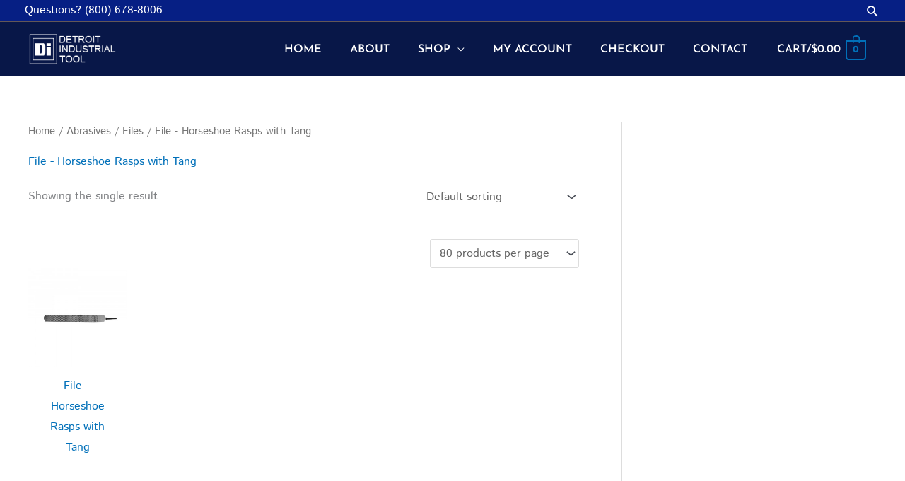

--- FILE ---
content_type: text/css
request_url: https://ditool.com/wp-content/uploads/elementor/css/post-75.css?ver=1768926481
body_size: 4688
content:
.elementor-widget-section .premium-global-badge-{{ID}} .premium-badge-text{color:var( --e-global-color-secondary );}.elementor-widget-section:not(.premium-gbadge-custom) .premium-global-badge-{{ID}} .premium-badge-container, .elementor-widget-section.premium-gbadge-custom .premium-global-badge-{{ID}} .premium-badge-container{background-color:var( --e-global-color-primary );}.elementor-widget-section .premium-global-badge-{{ID}} .premium-badge-icon{color:var( --e-global-color-secondary );fill:var( --e-global-color-secondary );}.elementor-widget-section.premium-cursor-ftext .premium-global-cursor-{{ID}} .premium-cursor-follow-text{font-family:var( --e-global-typography-primary-font-family ), Sans-serif;font-weight:var( --e-global-typography-primary-font-weight );}.elementor-widget-section .premium-global-cursor-{{ID}}{color:var( --e-global-color-primary );fill:var( --e-global-color-primary );}.elementor-75 .elementor-element.elementor-element-32c2e410:not(.elementor-motion-effects-element-type-background), .elementor-75 .elementor-element.elementor-element-32c2e410 > .elementor-motion-effects-container > .elementor-motion-effects-layer{background-color:#081748;}.elementor-75 .elementor-element.elementor-element-32c2e410 > .elementor-container{min-height:180px;}.elementor-75 .elementor-element.elementor-element-32c2e410{transition:background 0.3s, border 0.3s, border-radius 0.3s, box-shadow 0.3s;}.elementor-75 .elementor-element.elementor-element-32c2e410 > .elementor-background-overlay{transition:background 0.3s, border-radius 0.3s, opacity 0.3s;}.elementor-widget-column.premium-cursor-ftext .premium-global-cursor-{{ID}} .premium-cursor-follow-text{font-family:var( --e-global-typography-primary-font-family ), Sans-serif;font-weight:var( --e-global-typography-primary-font-weight );}.elementor-widget-column .premium-global-cursor-{{ID}}{color:var( --e-global-color-primary );fill:var( --e-global-color-primary );}.elementor-widget-column .premium-global-badge-{{ID}} .premium-badge-text{color:var( --e-global-color-secondary );}.elementor-widget-column:not(.premium-gbadge-custom) .premium-global-badge-{{ID}} .premium-badge-container, .elementor-widget-column.premium-gbadge-custom .premium-global-badge-{{ID}} .premium-badge-container{background-color:var( --e-global-color-primary );}.elementor-widget-column .premium-global-badge-{{ID}} .premium-badge-icon{color:var( --e-global-color-secondary );fill:var( --e-global-color-secondary );}.elementor-widget-image.premium-cursor-ftext .premium-global-cursor-{{ID}} .premium-cursor-follow-text{font-family:var( --e-global-typography-primary-font-family ), Sans-serif;font-weight:var( --e-global-typography-primary-font-weight );}.elementor-widget-image .premium-global-cursor-{{ID}}{color:var( --e-global-color-primary );fill:var( --e-global-color-primary );}.elementor-widget-image .premium-global-badge-{{ID}} .premium-badge-text{color:var( --e-global-color-secondary );}.elementor-widget-image:not(.premium-gbadge-custom) .premium-global-badge-{{ID}} .premium-badge-container, .elementor-widget-image.premium-gbadge-custom .premium-global-badge-{{ID}} .premium-badge-container{background-color:var( --e-global-color-primary );}.elementor-widget-image .premium-global-badge-{{ID}} .premium-badge-icon{color:var( --e-global-color-secondary );fill:var( --e-global-color-secondary );}.elementor-widget-image .widget-image-caption{color:var( --e-global-color-text );font-family:var( --e-global-typography-text-font-family ), Sans-serif;font-weight:var( --e-global-typography-text-font-weight );}.elementor-bc-flex-widget .elementor-75 .elementor-element.elementor-element-eb4eae5.elementor-column .elementor-widget-wrap{align-items:center;}.elementor-75 .elementor-element.elementor-element-eb4eae5.elementor-column.elementor-element[data-element_type="column"] > .elementor-widget-wrap.elementor-element-populated{align-content:center;align-items:center;}.elementor-75 .elementor-element.elementor-element-eb4eae5 > .elementor-widget-wrap > .elementor-widget:not(.elementor-widget__width-auto):not(.elementor-widget__width-initial):not(:last-child):not(.elementor-absolute){margin-block-end:-1px;}.elementor-widget-heading.premium-cursor-ftext .premium-global-cursor-{{ID}} .premium-cursor-follow-text{font-family:var( --e-global-typography-primary-font-family ), Sans-serif;font-weight:var( --e-global-typography-primary-font-weight );}.elementor-widget-heading .premium-global-cursor-{{ID}}{color:var( --e-global-color-primary );fill:var( --e-global-color-primary );}.elementor-widget-heading .premium-global-badge-{{ID}} .premium-badge-text{color:var( --e-global-color-secondary );}.elementor-widget-heading:not(.premium-gbadge-custom) .premium-global-badge-{{ID}} .premium-badge-container, .elementor-widget-heading.premium-gbadge-custom .premium-global-badge-{{ID}} .premium-badge-container{background-color:var( --e-global-color-primary );}.elementor-widget-heading .premium-global-badge-{{ID}} .premium-badge-icon{color:var( --e-global-color-secondary );fill:var( --e-global-color-secondary );}.elementor-widget-heading .elementor-heading-title{font-family:var( --e-global-typography-primary-font-family ), Sans-serif;font-weight:var( --e-global-typography-primary-font-weight );color:var( --e-global-color-primary );}.elementor-75 .elementor-element.elementor-element-ff8ecea .elementor-heading-title{font-size:3.1em;font-weight:800;text-transform:uppercase;color:#ffffff;}.elementor-widget-divider{--divider-color:var( --e-global-color-secondary );}.elementor-widget-divider.premium-cursor-ftext .premium-global-cursor-{{ID}} .premium-cursor-follow-text{font-family:var( --e-global-typography-primary-font-family ), Sans-serif;font-weight:var( --e-global-typography-primary-font-weight );}.elementor-widget-divider .premium-global-cursor-{{ID}}{color:var( --e-global-color-primary );fill:var( --e-global-color-primary );}.elementor-widget-divider .premium-global-badge-{{ID}} .premium-badge-text{color:var( --e-global-color-secondary );}.elementor-widget-divider:not(.premium-gbadge-custom) .premium-global-badge-{{ID}} .premium-badge-container, .elementor-widget-divider.premium-gbadge-custom .premium-global-badge-{{ID}} .premium-badge-container{background-color:var( --e-global-color-primary );}.elementor-widget-divider .premium-global-badge-{{ID}} .premium-badge-icon{color:var( --e-global-color-secondary );fill:var( --e-global-color-secondary );}.elementor-widget-divider .elementor-divider__text{color:var( --e-global-color-secondary );font-family:var( --e-global-typography-secondary-font-family ), Sans-serif;font-weight:var( --e-global-typography-secondary-font-weight );}.elementor-widget-divider.elementor-view-stacked .elementor-icon{background-color:var( --e-global-color-secondary );}.elementor-widget-divider.elementor-view-framed .elementor-icon, .elementor-widget-divider.elementor-view-default .elementor-icon{color:var( --e-global-color-secondary );border-color:var( --e-global-color-secondary );}.elementor-widget-divider.elementor-view-framed .elementor-icon, .elementor-widget-divider.elementor-view-default .elementor-icon svg{fill:var( --e-global-color-secondary );}.elementor-75 .elementor-element.elementor-element-0d92109{--divider-border-style:solid;--divider-color:#ffffff;--divider-border-width:1px;}.elementor-75 .elementor-element.elementor-element-0d92109 .elementor-divider-separator{width:1000px;}.elementor-75 .elementor-element.elementor-element-0d92109 .elementor-divider{padding-block-start:1px;padding-block-end:1px;}.elementor-widget-text-editor.premium-cursor-ftext .premium-global-cursor-{{ID}} .premium-cursor-follow-text{font-family:var( --e-global-typography-primary-font-family ), Sans-serif;font-weight:var( --e-global-typography-primary-font-weight );}.elementor-widget-text-editor .premium-global-cursor-{{ID}}{color:var( --e-global-color-primary );fill:var( --e-global-color-primary );}.elementor-widget-text-editor .premium-global-badge-{{ID}} .premium-badge-text{color:var( --e-global-color-secondary );}.elementor-widget-text-editor:not(.premium-gbadge-custom) .premium-global-badge-{{ID}} .premium-badge-container, .elementor-widget-text-editor.premium-gbadge-custom .premium-global-badge-{{ID}} .premium-badge-container{background-color:var( --e-global-color-primary );}.elementor-widget-text-editor .premium-global-badge-{{ID}} .premium-badge-icon{color:var( --e-global-color-secondary );fill:var( --e-global-color-secondary );}.elementor-widget-text-editor{font-family:var( --e-global-typography-text-font-family ), Sans-serif;font-weight:var( --e-global-typography-text-font-weight );color:var( --e-global-color-text );}.elementor-widget-text-editor.elementor-drop-cap-view-stacked .elementor-drop-cap{background-color:var( --e-global-color-primary );}.elementor-widget-text-editor.elementor-drop-cap-view-framed .elementor-drop-cap, .elementor-widget-text-editor.elementor-drop-cap-view-default .elementor-drop-cap{color:var( --e-global-color-primary );border-color:var( --e-global-color-primary );}.elementor-75 .elementor-element.elementor-element-9db3a85 > .elementor-widget-container{margin:0px 0px 0px 0px;}.elementor-75 .elementor-element.elementor-element-9db3a85{column-gap:0px;font-size:1.1em;font-weight:400;color:#ffffff;}.elementor-widget-premium-addon-button.premium-cursor-ftext .premium-global-cursor-{{ID}} .premium-cursor-follow-text{font-family:var( --e-global-typography-primary-font-family ), Sans-serif;font-weight:var( --e-global-typography-primary-font-weight );}.elementor-widget-premium-addon-button .premium-global-cursor-{{ID}}{color:var( --e-global-color-primary );fill:var( --e-global-color-primary );}.elementor-widget-premium-addon-button .premium-global-badge-{{ID}} .premium-badge-text{color:var( --e-global-color-secondary );}.elementor-widget-premium-addon-button:not(.premium-gbadge-custom) .premium-global-badge-{{ID}} .premium-badge-container, .elementor-widget-premium-addon-button.premium-gbadge-custom .premium-global-badge-{{ID}} .premium-badge-container{background-color:var( --e-global-color-primary );}.elementor-widget-premium-addon-button .premium-global-badge-{{ID}} .premium-badge-icon{color:var( --e-global-color-secondary );fill:var( --e-global-color-secondary );}.elementor-widget-premium-addon-button .premium-button{font-family:var( --e-global-typography-primary-font-family ), Sans-serif;font-weight:var( --e-global-typography-primary-font-weight );}.elementor-widget-premium-addon-button .premium-button .premium-button-text-icon-wrapper span{color:var( --e-global-color-secondary );}.elementor-widget-premium-addon-button .premium-button-text-icon-wrapper i{color:var( --e-global-color-secondary );}.elementor-widget-premium-addon-button .premium-drawable-icon *, .elementor-widget-premium-addon-button .premium-button-text-icon-wrapper svg:not([class*="premium-"]){fill:var( --e-global-color-secondary );}.elementor-widget-premium-addon-button .premium-drawable-icon *{stroke:var( --e-global-color-accent );}.elementor-widget-premium-addon-button svg:not(.premium-lottie-animation):not(.premium-lottie-animation svg){stroke:var( --e-global-color-accent );}.elementor-widget-premium-addon-button .premium-button, .elementor-widget-premium-addon-button .premium-button.premium-button-style2-shutinhor:before , .elementor-widget-premium-addon-button .premium-button.premium-button-style2-shutinver:before , .elementor-widget-premium-addon-button .premium-button-style5-radialin:before , .elementor-widget-premium-addon-button .premium-button-style5-rectin:before{background-color:var( --e-global-color-primary );}.elementor-widget-premium-addon-button .premium-button:hover .premium-button-text-icon-wrapper span, .elementor-widget-premium-addon-button .premium-button-line6::after{color:var( --e-global-color-primary );}.elementor-widget-premium-addon-button .premium-button:hover .premium-button-text-icon-wrapper i{color:var( --e-global-color-primary );}.elementor-widget-premium-addon-button .premium-button:hover .premium-drawable-icon *, .elementor-widget-premium-addon-button .premium-button:hover svg:not([class*="premium-"]){fill:var( --e-global-color-primary );}.elementor-widget-premium-addon-button .premium-btn-svg{stroke:var( --e-global-color-secondary );}.elementor-widget-premium-addon-button .premium-button-line2::before, .elementor-widget-premium-addon-button .premium-button-line4::before, .elementor-widget-premium-addon-button .premium-button-line5::before, .elementor-widget-premium-addon-button .premium-button-line5::after, .elementor-widget-premium-addon-button .premium-button-line6::before, .elementor-widget-premium-addon-button .premium-button-line7::before{background-color:var( --e-global-color-secondary );}.elementor-widget-premium-addon-button .premium-button:hover .premium-drawable-icon *{stroke:var( --e-global-color-accent );}.elementor-widget-premium-addon-button .premium-button:hover svg:not(.premium-lottie-animation):not(.premium-lottie-animation svg){stroke:var( --e-global-color-accent );}.elementor-widget-premium-addon-button .premium-button-style4-icon-wrapper{color:var( --e-global-color-primary );}.elementor-widget-premium-addon-button .premium-button-style4-icon-wrapper svg{fill:var( --e-global-color-primary );}.elementor-widget-premium-addon-button .premium-button-none:hover, .elementor-widget-premium-addon-button .premium-button-style8:hover, .elementor-widget-premium-addon-button .premium-button-style1:before, .elementor-widget-premium-addon-button .premium-button-style2-shutouthor:before, .elementor-widget-premium-addon-button .premium-button-style2-shutoutver:before, .elementor-widget-premium-addon-button .premium-button-style2-shutinhor, .elementor-widget-premium-addon-button .premium-button-style2-shutinver, .elementor-widget-premium-addon-button .premium-button-style2-dshutinhor:before, .elementor-widget-premium-addon-button .premium-button-style2-dshutinver:before, .elementor-widget-premium-addon-button .premium-button-style2-scshutouthor:before, .elementor-widget-premium-addon-button .premium-button-style2-scshutoutver:before, .elementor-widget-premium-addon-button .premium-button-style3-after:hover, .elementor-widget-premium-addon-button .premium-button-style3-before:hover, .elementor-widget-premium-addon-button .premium-button-style4-icon-wrapper, .elementor-widget-premium-addon-button .premium-button-style5-radialin, .elementor-widget-premium-addon-button .premium-button-style5-radialout:before, .elementor-widget-premium-addon-button .premium-button-style5-rectin, .elementor-widget-premium-addon-button .premium-button-style5-rectout:before, .elementor-widget-premium-addon-button .premium-button-style6-bg, .elementor-widget-premium-addon-button .premium-button-style6:before{background-color:var( --e-global-color-text );}.elementor-widget-premium-addon-button .premium-button-style7 .premium-button-text-icon-wrapper:before{background-color:var( --e-global-color-secondary );}.elementor-widget-premium-addon-button .premium-button-style7 .premium-button-text-icon-wrapper:after{background-color:var( --e-global-color-text );}.elementor-75 .elementor-element.elementor-element-fb04f4d .premium-button-text-icon-wrapper{flex-direction:row;gap:5px;}.elementor-75 .elementor-element.elementor-element-fb04f4d .premium-button-text-icon-wrapper i{font-size:13px;color:#081748;}.elementor-75 .elementor-element.elementor-element-fb04f4d .premium-button-text-icon-wrapper svg{width:13px !important;height:13px !important;}.elementor-75 .elementor-element.elementor-element-fb04f4d{text-align:left;}.elementor-75 .elementor-element.elementor-element-fb04f4d .premium-button{font-weight:800;}.elementor-75 .elementor-element.elementor-element-fb04f4d .premium-button .premium-button-text-icon-wrapper span{color:#081748;}.elementor-75 .elementor-element.elementor-element-fb04f4d .premium-drawable-icon *, .elementor-75 .elementor-element.elementor-element-fb04f4d .premium-button-text-icon-wrapper svg:not([class*="premium-"]){fill:#081748;}.elementor-75 .elementor-element.elementor-element-fb04f4d .premium-button, .elementor-75 .elementor-element.elementor-element-fb04f4d .premium-button.premium-button-style2-shutinhor:before , .elementor-75 .elementor-element.elementor-element-fb04f4d .premium-button.premium-button-style2-shutinver:before , .elementor-75 .elementor-element.elementor-element-fb04f4d .premium-button-style5-radialin:before , .elementor-75 .elementor-element.elementor-element-fb04f4d .premium-button-style5-rectin:before{background-color:#ffffff;}.elementor-75 .elementor-element.elementor-element-fb04f4d .premium-button:hover .premium-button-text-icon-wrapper span, .elementor-75 .elementor-element.elementor-element-fb04f4d .premium-button-line6::after{color:#ffffff;}.elementor-75 .elementor-element.elementor-element-fb04f4d .premium-button:hover .premium-button-text-icon-wrapper i{color:#ffffff;}.elementor-75 .elementor-element.elementor-element-fb04f4d .premium-button:hover .premium-drawable-icon *, .elementor-75 .elementor-element.elementor-element-fb04f4d .premium-button:hover svg:not([class*="premium-"]){fill:#ffffff;}.elementor-75 .elementor-element.elementor-element-fb04f4d .premium-button-none:hover, .elementor-75 .elementor-element.elementor-element-fb04f4d .premium-button-style8:hover, .elementor-75 .elementor-element.elementor-element-fb04f4d .premium-button-style1:before, .elementor-75 .elementor-element.elementor-element-fb04f4d .premium-button-style2-shutouthor:before, .elementor-75 .elementor-element.elementor-element-fb04f4d .premium-button-style2-shutoutver:before, .elementor-75 .elementor-element.elementor-element-fb04f4d .premium-button-style2-shutinhor, .elementor-75 .elementor-element.elementor-element-fb04f4d .premium-button-style2-shutinver, .elementor-75 .elementor-element.elementor-element-fb04f4d .premium-button-style2-dshutinhor:before, .elementor-75 .elementor-element.elementor-element-fb04f4d .premium-button-style2-dshutinver:before, .elementor-75 .elementor-element.elementor-element-fb04f4d .premium-button-style2-scshutouthor:before, .elementor-75 .elementor-element.elementor-element-fb04f4d .premium-button-style2-scshutoutver:before, .elementor-75 .elementor-element.elementor-element-fb04f4d .premium-button-style3-after:hover, .elementor-75 .elementor-element.elementor-element-fb04f4d .premium-button-style3-before:hover, .elementor-75 .elementor-element.elementor-element-fb04f4d .premium-button-style4-icon-wrapper, .elementor-75 .elementor-element.elementor-element-fb04f4d .premium-button-style5-radialin, .elementor-75 .elementor-element.elementor-element-fb04f4d .premium-button-style5-radialout:before, .elementor-75 .elementor-element.elementor-element-fb04f4d .premium-button-style5-rectin, .elementor-75 .elementor-element.elementor-element-fb04f4d .premium-button-style5-rectout:before, .elementor-75 .elementor-element.elementor-element-fb04f4d .premium-button-style6-bg, .elementor-75 .elementor-element.elementor-element-fb04f4d .premium-button-style6:before{background-color:#d3b574;}.elementor-75 .elementor-element.elementor-element-6a2900d5 > .elementor-container{min-height:350px;}.elementor-75 .elementor-element.elementor-element-28baebe{text-align:center;}.elementor-75 .elementor-element.elementor-element-28baebe .elementor-heading-title{font-family:"Montserrat", Sans-serif;font-size:18px;font-weight:300;text-transform:capitalize;color:#ffffff;}.elementor-75 .elementor-element.elementor-element-663be209{text-align:center;}.elementor-75 .elementor-element.elementor-element-663be209 .elementor-heading-title{font-family:"Raleway", Sans-serif;font-size:2.8vw;font-weight:600;text-transform:uppercase;line-height:1.2em;color:#d3b574;}.elementor-widget-form.premium-cursor-ftext .premium-global-cursor-{{ID}} .premium-cursor-follow-text{font-family:var( --e-global-typography-primary-font-family ), Sans-serif;font-weight:var( --e-global-typography-primary-font-weight );}.elementor-widget-form .premium-global-cursor-{{ID}}{color:var( --e-global-color-primary );fill:var( --e-global-color-primary );}.elementor-widget-form .premium-global-badge-{{ID}} .premium-badge-text{color:var( --e-global-color-secondary );}.elementor-widget-form:not(.premium-gbadge-custom) .premium-global-badge-{{ID}} .premium-badge-container, .elementor-widget-form.premium-gbadge-custom .premium-global-badge-{{ID}} .premium-badge-container{background-color:var( --e-global-color-primary );}.elementor-widget-form .premium-global-badge-{{ID}} .premium-badge-icon{color:var( --e-global-color-secondary );fill:var( --e-global-color-secondary );}.elementor-widget-form .elementor-field-group > label, .elementor-widget-form .elementor-field-subgroup label{color:var( --e-global-color-text );}.elementor-widget-form .elementor-field-group > label{font-family:var( --e-global-typography-text-font-family ), Sans-serif;font-weight:var( --e-global-typography-text-font-weight );}.elementor-widget-form .elementor-field-type-html{color:var( --e-global-color-text );font-family:var( --e-global-typography-text-font-family ), Sans-serif;font-weight:var( --e-global-typography-text-font-weight );}.elementor-widget-form .elementor-field-group .elementor-field{color:var( --e-global-color-text );}.elementor-widget-form .elementor-field-group .elementor-field, .elementor-widget-form .elementor-field-subgroup label{font-family:var( --e-global-typography-text-font-family ), Sans-serif;font-weight:var( --e-global-typography-text-font-weight );}.elementor-widget-form .elementor-button{font-family:var( --e-global-typography-accent-font-family ), Sans-serif;font-weight:var( --e-global-typography-accent-font-weight );}.elementor-widget-form .e-form__buttons__wrapper__button-next{background-color:var( --e-global-color-accent );}.elementor-widget-form .elementor-button[type="submit"]{background-color:var( --e-global-color-accent );}.elementor-widget-form .e-form__buttons__wrapper__button-previous{background-color:var( --e-global-color-accent );}.elementor-widget-form .elementor-message{font-family:var( --e-global-typography-text-font-family ), Sans-serif;font-weight:var( --e-global-typography-text-font-weight );}.elementor-widget-form .e-form__indicators__indicator, .elementor-widget-form .e-form__indicators__indicator__label{font-family:var( --e-global-typography-accent-font-family ), Sans-serif;font-weight:var( --e-global-typography-accent-font-weight );}.elementor-widget-form{--e-form-steps-indicator-inactive-primary-color:var( --e-global-color-text );--e-form-steps-indicator-active-primary-color:var( --e-global-color-accent );--e-form-steps-indicator-completed-primary-color:var( --e-global-color-accent );--e-form-steps-indicator-progress-color:var( --e-global-color-accent );--e-form-steps-indicator-progress-background-color:var( --e-global-color-text );--e-form-steps-indicator-progress-meter-color:var( --e-global-color-text );}.elementor-widget-form .e-form__indicators__indicator__progress__meter{font-family:var( --e-global-typography-accent-font-family ), Sans-serif;font-weight:var( --e-global-typography-accent-font-weight );}.elementor-75 .elementor-element.elementor-element-2778fad7 > .elementor-widget-container{margin:30px 0px 0px 0px;}.elementor-75 .elementor-element.elementor-element-2778fad7 .elementor-button-content-wrapper{flex-direction:row-reverse;}.elementor-75 .elementor-element.elementor-element-2778fad7 .elementor-field-group{padding-right:calc( 15px/2 );padding-left:calc( 15px/2 );margin-bottom:10px;}.elementor-75 .elementor-element.elementor-element-2778fad7 .elementor-form-fields-wrapper{margin-left:calc( -15px/2 );margin-right:calc( -15px/2 );margin-bottom:-10px;}.elementor-75 .elementor-element.elementor-element-2778fad7 .elementor-field-group.recaptcha_v3-bottomleft, .elementor-75 .elementor-element.elementor-element-2778fad7 .elementor-field-group.recaptcha_v3-bottomright{margin-bottom:0;}body.rtl .elementor-75 .elementor-element.elementor-element-2778fad7 .elementor-labels-inline .elementor-field-group > label{padding-left:0px;}body:not(.rtl) .elementor-75 .elementor-element.elementor-element-2778fad7 .elementor-labels-inline .elementor-field-group > label{padding-right:0px;}body .elementor-75 .elementor-element.elementor-element-2778fad7 .elementor-labels-above .elementor-field-group > label{padding-bottom:0px;}.elementor-75 .elementor-element.elementor-element-2778fad7 .elementor-field-type-html{padding-bottom:0px;}.elementor-75 .elementor-element.elementor-element-2778fad7 .elementor-field-group .elementor-field{color:#16163f;}.elementor-75 .elementor-element.elementor-element-2778fad7 .elementor-field-group .elementor-field, .elementor-75 .elementor-element.elementor-element-2778fad7 .elementor-field-subgroup label{font-family:"Montserrat", Sans-serif;font-size:16px;font-weight:400;text-transform:capitalize;}.elementor-75 .elementor-element.elementor-element-2778fad7 .elementor-field-group .elementor-field:not(.elementor-select-wrapper){background-color:#ffffff;border-color:#d7d7d9;border-radius:0px 0px 0px 0px;}.elementor-75 .elementor-element.elementor-element-2778fad7 .elementor-field-group .elementor-select-wrapper select{background-color:#ffffff;border-color:#d7d7d9;border-radius:0px 0px 0px 0px;}.elementor-75 .elementor-element.elementor-element-2778fad7 .elementor-field-group .elementor-select-wrapper::before{color:#d7d7d9;}.elementor-75 .elementor-element.elementor-element-2778fad7 .elementor-button{font-family:"Montserrat", Sans-serif;font-size:16px;font-weight:400;text-transform:capitalize;border-radius:0px 0px 0px 0px;}.elementor-75 .elementor-element.elementor-element-2778fad7 .e-form__buttons__wrapper__button-next{background-color:#081748;color:#ffffff;}.elementor-75 .elementor-element.elementor-element-2778fad7 .elementor-button[type="submit"]{background-color:#081748;color:#ffffff;}.elementor-75 .elementor-element.elementor-element-2778fad7 .elementor-button[type="submit"] svg *{fill:#ffffff;}.elementor-75 .elementor-element.elementor-element-2778fad7 .e-form__buttons__wrapper__button-previous{color:#ffffff;}.elementor-75 .elementor-element.elementor-element-2778fad7 .e-form__buttons__wrapper__button-next:hover{background-color:#d3b574;color:#ffffff;}.elementor-75 .elementor-element.elementor-element-2778fad7 .elementor-button[type="submit"]:hover{background-color:#d3b574;color:#ffffff;}.elementor-75 .elementor-element.elementor-element-2778fad7 .elementor-button[type="submit"]:hover svg *{fill:#ffffff;}.elementor-75 .elementor-element.elementor-element-2778fad7 .e-form__buttons__wrapper__button-previous:hover{color:#ffffff;}.elementor-75 .elementor-element.elementor-element-2778fad7{--e-form-steps-indicators-spacing:20px;--e-form-steps-indicator-padding:30px;--e-form-steps-indicator-inactive-secondary-color:#ffffff;--e-form-steps-indicator-active-secondary-color:#ffffff;--e-form-steps-indicator-completed-secondary-color:#ffffff;--e-form-steps-divider-width:1px;--e-form-steps-divider-gap:10px;}.elementor-75 .elementor-element.elementor-element-c7a14a3:not(.elementor-motion-effects-element-type-background), .elementor-75 .elementor-element.elementor-element-c7a14a3 > .elementor-motion-effects-container > .elementor-motion-effects-layer{background-image:url("https://ditool.com/wp-content/uploads/2019/11/Footer.png");background-repeat:no-repeat;background-size:cover;}.elementor-75 .elementor-element.elementor-element-c7a14a3 > .elementor-background-overlay{background-color:#16163f;opacity:0.85;transition:background 0.3s, border-radius 0.3s, opacity 0.3s;}.elementor-75 .elementor-element.elementor-element-c7a14a3 > .elementor-container{max-width:1200px;min-height:500px;}.elementor-75 .elementor-element.elementor-element-c7a14a3{transition:background 0.3s, border 0.3s, border-radius 0.3s, box-shadow 0.3s;}.elementor-75 .elementor-element.elementor-element-66aeeed5 > .elementor-element-populated{margin:80px 0px 30px 0px;--e-column-margin-right:0px;--e-column-margin-left:0px;padding:0px 0px 0px 0px;}.elementor-75 .elementor-element.elementor-element-405f018f > .elementor-container{max-width:1200px;}.elementor-75 .elementor-element.elementor-element-4c18107a > .elementor-element-populated{border-style:solid;border-width:0px 0px 1px 0px;border-color:rgba(255,255,255,0.2);padding:0px 230px 50px 230px;}.elementor-75 .elementor-element.elementor-element-1a8753fe img{width:100%;}.elementor-75 .elementor-element.elementor-element-4947282f > .elementor-widget-container{margin:0% 5% 0% 0%;}.elementor-75 .elementor-element.elementor-element-4947282f{text-align:center;font-family:"Montserrat", Sans-serif;font-size:16px;font-weight:200;text-transform:capitalize;color:#d7d7d9;}.elementor-widget-icon-list.premium-cursor-ftext .premium-global-cursor-{{ID}} .premium-cursor-follow-text{font-family:var( --e-global-typography-primary-font-family ), Sans-serif;font-weight:var( --e-global-typography-primary-font-weight );}.elementor-widget-icon-list .premium-global-cursor-{{ID}}{color:var( --e-global-color-primary );fill:var( --e-global-color-primary );}.elementor-widget-icon-list .premium-global-badge-{{ID}} .premium-badge-text{color:var( --e-global-color-secondary );}.elementor-widget-icon-list:not(.premium-gbadge-custom) .premium-global-badge-{{ID}} .premium-badge-container, .elementor-widget-icon-list.premium-gbadge-custom .premium-global-badge-{{ID}} .premium-badge-container{background-color:var( --e-global-color-primary );}.elementor-widget-icon-list .premium-global-badge-{{ID}} .premium-badge-icon{color:var( --e-global-color-secondary );fill:var( --e-global-color-secondary );}.elementor-widget-icon-list .elementor-icon-list-item:not(:last-child):after{border-color:var( --e-global-color-text );}.elementor-widget-icon-list .elementor-icon-list-icon i{color:var( --e-global-color-primary );}.elementor-widget-icon-list .elementor-icon-list-icon svg{fill:var( --e-global-color-primary );}.elementor-widget-icon-list .elementor-icon-list-item > .elementor-icon-list-text, .elementor-widget-icon-list .elementor-icon-list-item > a{font-family:var( --e-global-typography-text-font-family ), Sans-serif;font-weight:var( --e-global-typography-text-font-weight );}.elementor-widget-icon-list .elementor-icon-list-text{color:var( --e-global-color-secondary );}.elementor-75 .elementor-element.elementor-element-701f045b > .elementor-widget-container{margin:10px 0px 0px 0px;}.elementor-75 .elementor-element.elementor-element-701f045b .elementor-icon-list-items:not(.elementor-inline-items) .elementor-icon-list-item:not(:last-child){padding-block-end:calc(30px/2);}.elementor-75 .elementor-element.elementor-element-701f045b .elementor-icon-list-items:not(.elementor-inline-items) .elementor-icon-list-item:not(:first-child){margin-block-start:calc(30px/2);}.elementor-75 .elementor-element.elementor-element-701f045b .elementor-icon-list-items.elementor-inline-items .elementor-icon-list-item{margin-inline:calc(30px/2);}.elementor-75 .elementor-element.elementor-element-701f045b .elementor-icon-list-items.elementor-inline-items{margin-inline:calc(-30px/2);}.elementor-75 .elementor-element.elementor-element-701f045b .elementor-icon-list-items.elementor-inline-items .elementor-icon-list-item:after{inset-inline-end:calc(-30px/2);}.elementor-75 .elementor-element.elementor-element-701f045b .elementor-icon-list-icon i{color:#ffffff;transition:color 0.3s;}.elementor-75 .elementor-element.elementor-element-701f045b .elementor-icon-list-icon svg{fill:#ffffff;transition:fill 0.3s;}.elementor-75 .elementor-element.elementor-element-701f045b .elementor-icon-list-item:hover .elementor-icon-list-icon i{color:#d3b574;}.elementor-75 .elementor-element.elementor-element-701f045b .elementor-icon-list-item:hover .elementor-icon-list-icon svg{fill:#d3b574;}.elementor-75 .elementor-element.elementor-element-701f045b{--e-icon-list-icon-size:20px;--icon-vertical-offset:0px;}.elementor-75 .elementor-element.elementor-element-701f045b .elementor-icon-list-text{transition:color 0.3s;}.elementor-75 .elementor-element.elementor-element-20f35a55 > .elementor-container{max-width:1200px;}.elementor-75 .elementor-element.elementor-element-20f35a55{padding:50px 0px 0px 0px;}.elementor-75 .elementor-element.elementor-element-670a5d36{text-align:start;}.elementor-75 .elementor-element.elementor-element-670a5d36 .elementor-heading-title{font-family:"Raleway", Sans-serif;font-size:18px;font-weight:500;text-transform:capitalize;color:#d3b574;}.elementor-75 .elementor-element.elementor-element-33d962a1 .elementor-icon-list-items:not(.elementor-inline-items) .elementor-icon-list-item:not(:last-child){padding-block-end:calc(20px/2);}.elementor-75 .elementor-element.elementor-element-33d962a1 .elementor-icon-list-items:not(.elementor-inline-items) .elementor-icon-list-item:not(:first-child){margin-block-start:calc(20px/2);}.elementor-75 .elementor-element.elementor-element-33d962a1 .elementor-icon-list-items.elementor-inline-items .elementor-icon-list-item{margin-inline:calc(20px/2);}.elementor-75 .elementor-element.elementor-element-33d962a1 .elementor-icon-list-items.elementor-inline-items{margin-inline:calc(-20px/2);}.elementor-75 .elementor-element.elementor-element-33d962a1 .elementor-icon-list-items.elementor-inline-items .elementor-icon-list-item:after{inset-inline-end:calc(-20px/2);}.elementor-75 .elementor-element.elementor-element-33d962a1 .elementor-icon-list-icon i{color:#d7d7d9;transition:color 0.3s;}.elementor-75 .elementor-element.elementor-element-33d962a1 .elementor-icon-list-icon svg{fill:#d7d7d9;transition:fill 0.3s;}.elementor-75 .elementor-element.elementor-element-33d962a1{--e-icon-list-icon-size:14px;--icon-vertical-offset:0px;}.elementor-75 .elementor-element.elementor-element-33d962a1 .elementor-icon-list-icon{padding-inline-end:10px;}.elementor-75 .elementor-element.elementor-element-33d962a1 .elementor-icon-list-item > .elementor-icon-list-text, .elementor-75 .elementor-element.elementor-element-33d962a1 .elementor-icon-list-item > a{font-family:"Montserrat", Sans-serif;font-size:15px;font-weight:300;}.elementor-75 .elementor-element.elementor-element-33d962a1 .elementor-icon-list-text{color:#d7d7d9;transition:color 0.3s;}.elementor-75 .elementor-element.elementor-element-704b9fb6{text-align:start;}.elementor-75 .elementor-element.elementor-element-704b9fb6 .elementor-heading-title{font-family:"Raleway", Sans-serif;font-size:18px;font-weight:500;text-transform:capitalize;color:#d3b574;}.elementor-widget-nav-menu.premium-cursor-ftext .premium-global-cursor-{{ID}} .premium-cursor-follow-text{font-family:var( --e-global-typography-primary-font-family ), Sans-serif;font-weight:var( --e-global-typography-primary-font-weight );}.elementor-widget-nav-menu .premium-global-cursor-{{ID}}{color:var( --e-global-color-primary );fill:var( --e-global-color-primary );}.elementor-widget-nav-menu .premium-global-badge-{{ID}} .premium-badge-text{color:var( --e-global-color-secondary );}.elementor-widget-nav-menu:not(.premium-gbadge-custom) .premium-global-badge-{{ID}} .premium-badge-container, .elementor-widget-nav-menu.premium-gbadge-custom .premium-global-badge-{{ID}} .premium-badge-container{background-color:var( --e-global-color-primary );}.elementor-widget-nav-menu .premium-global-badge-{{ID}} .premium-badge-icon{color:var( --e-global-color-secondary );fill:var( --e-global-color-secondary );}.elementor-widget-nav-menu .elementor-nav-menu .elementor-item{font-family:var( --e-global-typography-primary-font-family ), Sans-serif;font-weight:var( --e-global-typography-primary-font-weight );}.elementor-widget-nav-menu .elementor-nav-menu--main .elementor-item{color:var( --e-global-color-text );fill:var( --e-global-color-text );}.elementor-widget-nav-menu .elementor-nav-menu--main .elementor-item:hover,
					.elementor-widget-nav-menu .elementor-nav-menu--main .elementor-item.elementor-item-active,
					.elementor-widget-nav-menu .elementor-nav-menu--main .elementor-item.highlighted,
					.elementor-widget-nav-menu .elementor-nav-menu--main .elementor-item:focus{color:var( --e-global-color-accent );fill:var( --e-global-color-accent );}.elementor-widget-nav-menu .elementor-nav-menu--main:not(.e--pointer-framed) .elementor-item:before,
					.elementor-widget-nav-menu .elementor-nav-menu--main:not(.e--pointer-framed) .elementor-item:after{background-color:var( --e-global-color-accent );}.elementor-widget-nav-menu .e--pointer-framed .elementor-item:before,
					.elementor-widget-nav-menu .e--pointer-framed .elementor-item:after{border-color:var( --e-global-color-accent );}.elementor-widget-nav-menu{--e-nav-menu-divider-color:var( --e-global-color-text );}.elementor-widget-nav-menu .elementor-nav-menu--dropdown .elementor-item, .elementor-widget-nav-menu .elementor-nav-menu--dropdown  .elementor-sub-item{font-family:var( --e-global-typography-accent-font-family ), Sans-serif;font-weight:var( --e-global-typography-accent-font-weight );}.elementor-75 .elementor-element.elementor-element-a86d27a .elementor-nav-menu .elementor-item{font-family:"Montserrat", Sans-serif;font-size:16px;font-weight:300;text-transform:capitalize;}.elementor-75 .elementor-element.elementor-element-a86d27a .elementor-nav-menu--main .elementor-item{color:#d7d7d9;fill:#d7d7d9;padding-left:0px;padding-right:0px;padding-top:0px;padding-bottom:0px;}.elementor-75 .elementor-element.elementor-element-a86d27a .elementor-nav-menu--main .elementor-item:hover,
					.elementor-75 .elementor-element.elementor-element-a86d27a .elementor-nav-menu--main .elementor-item.elementor-item-active,
					.elementor-75 .elementor-element.elementor-element-a86d27a .elementor-nav-menu--main .elementor-item.highlighted,
					.elementor-75 .elementor-element.elementor-element-a86d27a .elementor-nav-menu--main .elementor-item:focus{color:#d3b574;fill:#d3b574;}.elementor-75 .elementor-element.elementor-element-a86d27a .e--pointer-framed .elementor-item:before{border-width:0px;}.elementor-75 .elementor-element.elementor-element-a86d27a .e--pointer-framed.e--animation-draw .elementor-item:before{border-width:0 0 0px 0px;}.elementor-75 .elementor-element.elementor-element-a86d27a .e--pointer-framed.e--animation-draw .elementor-item:after{border-width:0px 0px 0 0;}.elementor-75 .elementor-element.elementor-element-a86d27a .e--pointer-framed.e--animation-corners .elementor-item:before{border-width:0px 0 0 0px;}.elementor-75 .elementor-element.elementor-element-a86d27a .e--pointer-framed.e--animation-corners .elementor-item:after{border-width:0 0px 0px 0;}.elementor-75 .elementor-element.elementor-element-a86d27a .e--pointer-underline .elementor-item:after,
					 .elementor-75 .elementor-element.elementor-element-a86d27a .e--pointer-overline .elementor-item:before,
					 .elementor-75 .elementor-element.elementor-element-a86d27a .e--pointer-double-line .elementor-item:before,
					 .elementor-75 .elementor-element.elementor-element-a86d27a .e--pointer-double-line .elementor-item:after{height:0px;}.elementor-75 .elementor-element.elementor-element-a86d27a{--e-nav-menu-horizontal-menu-item-margin:calc( 21px / 2 );}.elementor-75 .elementor-element.elementor-element-a86d27a .elementor-nav-menu--main:not(.elementor-nav-menu--layout-horizontal) .elementor-nav-menu > li:not(:last-child){margin-bottom:21px;}.elementor-75 .elementor-element.elementor-element-a86d27a .elementor-nav-menu--dropdown a, .elementor-75 .elementor-element.elementor-element-a86d27a .elementor-menu-toggle{color:#16163f;fill:#16163f;}.elementor-75 .elementor-element.elementor-element-a86d27a .elementor-nav-menu--dropdown a:hover,
					.elementor-75 .elementor-element.elementor-element-a86d27a .elementor-nav-menu--dropdown a:focus,
					.elementor-75 .elementor-element.elementor-element-a86d27a .elementor-nav-menu--dropdown a.elementor-item-active,
					.elementor-75 .elementor-element.elementor-element-a86d27a .elementor-nav-menu--dropdown a.highlighted,
					.elementor-75 .elementor-element.elementor-element-a86d27a .elementor-menu-toggle:hover,
					.elementor-75 .elementor-element.elementor-element-a86d27a .elementor-menu-toggle:focus{color:#d3b574;}.elementor-75 .elementor-element.elementor-element-a86d27a .elementor-nav-menu--dropdown a:hover,
					.elementor-75 .elementor-element.elementor-element-a86d27a .elementor-nav-menu--dropdown a:focus,
					.elementor-75 .elementor-element.elementor-element-a86d27a .elementor-nav-menu--dropdown a.elementor-item-active,
					.elementor-75 .elementor-element.elementor-element-a86d27a .elementor-nav-menu--dropdown a.highlighted{background-color:rgba(0,0,0,0);}.elementor-75 .elementor-element.elementor-element-a86d27a .elementor-nav-menu--dropdown a.elementor-item-active{color:#d3b574;background-color:rgba(0,0,0,0);}.elementor-75 .elementor-element.elementor-element-a86d27a .elementor-nav-menu--dropdown .elementor-item, .elementor-75 .elementor-element.elementor-element-a86d27a .elementor-nav-menu--dropdown  .elementor-sub-item{font-family:"Montserrat", Sans-serif;font-size:16px;font-weight:400;}.elementor-75 .elementor-element.elementor-element-a86d27a .elementor-nav-menu--main .elementor-nav-menu--dropdown, .elementor-75 .elementor-element.elementor-element-a86d27a .elementor-nav-menu__container.elementor-nav-menu--dropdown{box-shadow:0px 15px 20px 0px rgba(0,0,0,0.1);}.elementor-75 .elementor-element.elementor-element-a86d27a .elementor-nav-menu--dropdown a{padding-left:10px;padding-right:10px;padding-top:20px;padding-bottom:20px;}.elementor-75 .elementor-element.elementor-element-a86d27a .elementor-nav-menu--main > .elementor-nav-menu > li > .elementor-nav-menu--dropdown, .elementor-75 .elementor-element.elementor-element-a86d27a .elementor-nav-menu__container.elementor-nav-menu--dropdown{margin-top:15px !important;}.elementor-75 .elementor-element.elementor-element-47faf49c > .elementor-widget-wrap > .elementor-widget:not(.elementor-widget__width-auto):not(.elementor-widget__width-initial):not(:last-child):not(.elementor-absolute){margin-block-end:20px;}.elementor-75 .elementor-element.elementor-element-47faf49c > .elementor-element-populated{border-style:solid;border-width:0px 0px 0px 0px;border-color:rgba(255,255,255,0.2);}.elementor-75 .elementor-element.elementor-element-46b2fc92{text-align:start;}.elementor-75 .elementor-element.elementor-element-46b2fc92 .elementor-heading-title{font-family:"Raleway", Sans-serif;font-size:18px;font-weight:500;text-transform:capitalize;color:#d3b574;}.elementor-75 .elementor-element.elementor-element-8d7c15d .elementor-nav-menu .elementor-item{font-family:"Montserrat", Sans-serif;font-size:16px;font-weight:200;text-transform:capitalize;}.elementor-75 .elementor-element.elementor-element-8d7c15d .elementor-nav-menu--main .elementor-item{color:#ffffff;fill:#ffffff;padding-left:0px;padding-right:0px;padding-top:10px;padding-bottom:10px;}.elementor-75 .elementor-element.elementor-element-8d7c15d .elementor-nav-menu--main .elementor-item:hover,
					.elementor-75 .elementor-element.elementor-element-8d7c15d .elementor-nav-menu--main .elementor-item.elementor-item-active,
					.elementor-75 .elementor-element.elementor-element-8d7c15d .elementor-nav-menu--main .elementor-item.highlighted,
					.elementor-75 .elementor-element.elementor-element-8d7c15d .elementor-nav-menu--main .elementor-item:focus{color:#d3b574;fill:#d3b574;}.elementor-75 .elementor-element.elementor-element-8d7c15d .e--pointer-framed .elementor-item:before{border-width:0px;}.elementor-75 .elementor-element.elementor-element-8d7c15d .e--pointer-framed.e--animation-draw .elementor-item:before{border-width:0 0 0px 0px;}.elementor-75 .elementor-element.elementor-element-8d7c15d .e--pointer-framed.e--animation-draw .elementor-item:after{border-width:0px 0px 0 0;}.elementor-75 .elementor-element.elementor-element-8d7c15d .e--pointer-framed.e--animation-corners .elementor-item:before{border-width:0px 0 0 0px;}.elementor-75 .elementor-element.elementor-element-8d7c15d .e--pointer-framed.e--animation-corners .elementor-item:after{border-width:0 0px 0px 0;}.elementor-75 .elementor-element.elementor-element-8d7c15d .e--pointer-underline .elementor-item:after,
					 .elementor-75 .elementor-element.elementor-element-8d7c15d .e--pointer-overline .elementor-item:before,
					 .elementor-75 .elementor-element.elementor-element-8d7c15d .e--pointer-double-line .elementor-item:before,
					 .elementor-75 .elementor-element.elementor-element-8d7c15d .e--pointer-double-line .elementor-item:after{height:0px;}.elementor-75 .elementor-element.elementor-element-8d7c15d{--e-nav-menu-horizontal-menu-item-margin:calc( 0px / 2 );}.elementor-75 .elementor-element.elementor-element-8d7c15d .elementor-nav-menu--main:not(.elementor-nav-menu--layout-horizontal) .elementor-nav-menu > li:not(:last-child){margin-bottom:0px;}.elementor-75 .elementor-element.elementor-element-8d7c15d .elementor-nav-menu--dropdown a, .elementor-75 .elementor-element.elementor-element-8d7c15d .elementor-menu-toggle{color:#16163f;fill:#16163f;}.elementor-75 .elementor-element.elementor-element-8d7c15d .elementor-nav-menu--dropdown a:hover,
					.elementor-75 .elementor-element.elementor-element-8d7c15d .elementor-nav-menu--dropdown a:focus,
					.elementor-75 .elementor-element.elementor-element-8d7c15d .elementor-nav-menu--dropdown a.elementor-item-active,
					.elementor-75 .elementor-element.elementor-element-8d7c15d .elementor-nav-menu--dropdown a.highlighted,
					.elementor-75 .elementor-element.elementor-element-8d7c15d .elementor-menu-toggle:hover,
					.elementor-75 .elementor-element.elementor-element-8d7c15d .elementor-menu-toggle:focus{color:#d3b574;}.elementor-75 .elementor-element.elementor-element-8d7c15d .elementor-nav-menu--dropdown a:hover,
					.elementor-75 .elementor-element.elementor-element-8d7c15d .elementor-nav-menu--dropdown a:focus,
					.elementor-75 .elementor-element.elementor-element-8d7c15d .elementor-nav-menu--dropdown a.elementor-item-active,
					.elementor-75 .elementor-element.elementor-element-8d7c15d .elementor-nav-menu--dropdown a.highlighted{background-color:rgba(0,0,0,0);}.elementor-75 .elementor-element.elementor-element-8d7c15d .elementor-nav-menu--dropdown a.elementor-item-active{color:#d3b574;background-color:rgba(0,0,0,0);}.elementor-75 .elementor-element.elementor-element-8d7c15d .elementor-nav-menu--dropdown .elementor-item, .elementor-75 .elementor-element.elementor-element-8d7c15d .elementor-nav-menu--dropdown  .elementor-sub-item{font-family:"Montserrat", Sans-serif;font-size:16px;font-weight:400;}.elementor-75 .elementor-element.elementor-element-8d7c15d .elementor-nav-menu--main .elementor-nav-menu--dropdown, .elementor-75 .elementor-element.elementor-element-8d7c15d .elementor-nav-menu__container.elementor-nav-menu--dropdown{box-shadow:0px 15px 20px 0px rgba(0,0,0,0.1);}.elementor-75 .elementor-element.elementor-element-8d7c15d .elementor-nav-menu--dropdown a{padding-left:10px;padding-right:10px;padding-top:20px;padding-bottom:20px;}.elementor-75 .elementor-element.elementor-element-8d7c15d .elementor-nav-menu--main > .elementor-nav-menu > li > .elementor-nav-menu--dropdown, .elementor-75 .elementor-element.elementor-element-8d7c15d .elementor-nav-menu__container.elementor-nav-menu--dropdown{margin-top:15px !important;}.elementor-75 .elementor-element.elementor-element-4278bea9 > .elementor-container{max-width:1200px;}.elementor-75 .elementor-element.elementor-element-4278bea9{border-style:solid;border-width:1px 0px 0px 0px;border-color:#4b445a;margin-top:50px;margin-bottom:0px;}.elementor-75 .elementor-element.elementor-element-59b73092 > .elementor-element-populated{padding:30px 0px 0px 0px;}.elementor-75 .elementor-element.elementor-element-5098584e{text-align:center;}.elementor-75 .elementor-element.elementor-element-5098584e .elementor-heading-title{font-family:"Montserrat", Sans-serif;font-size:14px;font-weight:300;text-transform:capitalize;color:#d7d7d9;}.elementor-theme-builder-content-area{height:400px;}.elementor-location-header:before, .elementor-location-footer:before{content:"";display:table;clear:both;}@media(min-width:768px){.elementor-75 .elementor-element.elementor-element-16169686{width:20.351%;}.elementor-75 .elementor-element.elementor-element-eb4eae5{width:79.649%;}}@media(max-width:1024px) and (min-width:768px){.elementor-75 .elementor-element.elementor-element-7f461584{width:30%;}.elementor-75 .elementor-element.elementor-element-6c150319{width:20%;}.elementor-75 .elementor-element.elementor-element-47faf49c{width:100%;}}@media(max-width:1024px){.elementor-75 .elementor-element.elementor-element-c7a14a3:not(.elementor-motion-effects-element-type-background), .elementor-75 .elementor-element.elementor-element-c7a14a3 > .elementor-motion-effects-container > .elementor-motion-effects-layer{background-position:center center;}.elementor-75 .elementor-element.elementor-element-66aeeed5 > .elementor-element-populated{margin:50px 0px 35px 0px;--e-column-margin-right:0px;--e-column-margin-left:0px;}.elementor-75 .elementor-element.elementor-element-4c18107a > .elementor-element-populated{padding:30px 50px 50px 50px;}.elementor-75 .elementor-element.elementor-element-4947282f{text-align:center;}.elementor-75 .elementor-element.elementor-element-20f35a55{padding:50px 0px 50px 0px;}.elementor-75 .elementor-element.elementor-element-670a5d36{text-align:start;}.elementor-75 .elementor-element.elementor-element-33d962a1 .elementor-icon-list-items:not(.elementor-inline-items) .elementor-icon-list-item:not(:last-child){padding-block-end:calc(30px/2);}.elementor-75 .elementor-element.elementor-element-33d962a1 .elementor-icon-list-items:not(.elementor-inline-items) .elementor-icon-list-item:not(:first-child){margin-block-start:calc(30px/2);}.elementor-75 .elementor-element.elementor-element-33d962a1 .elementor-icon-list-items.elementor-inline-items .elementor-icon-list-item{margin-inline:calc(30px/2);}.elementor-75 .elementor-element.elementor-element-33d962a1 .elementor-icon-list-items.elementor-inline-items{margin-inline:calc(-30px/2);}.elementor-75 .elementor-element.elementor-element-33d962a1 .elementor-icon-list-items.elementor-inline-items .elementor-icon-list-item:after{inset-inline-end:calc(-30px/2);}.elementor-75 .elementor-element.elementor-element-704b9fb6{text-align:start;}.elementor-75 .elementor-element.elementor-element-a86d27a .elementor-nav-menu--main > .elementor-nav-menu > li > .elementor-nav-menu--dropdown, .elementor-75 .elementor-element.elementor-element-a86d27a .elementor-nav-menu__container.elementor-nav-menu--dropdown{margin-top:20px !important;}.elementor-75 .elementor-element.elementor-element-47faf49c > .elementor-element-populated{border-width:1px 0px 0px 0px;margin:0px 0px 0px 0px;--e-column-margin-right:0px;--e-column-margin-left:0px;padding:50px 30px 0px 30px;}.elementor-75 .elementor-element.elementor-element-46b2fc92{text-align:center;}.elementor-75 .elementor-element.elementor-element-8d7c15d .elementor-nav-menu--main > .elementor-nav-menu > li > .elementor-nav-menu--dropdown, .elementor-75 .elementor-element.elementor-element-8d7c15d .elementor-nav-menu__container.elementor-nav-menu--dropdown{margin-top:20px !important;}.elementor-75 .elementor-element.elementor-element-4278bea9{margin-top:0px;margin-bottom:0px;}}@media(max-width:767px){.elementor-75 .elementor-element.elementor-element-6a2900d5{margin-top:50px;margin-bottom:50px;padding:0px 25px 0px 25px;}.elementor-75 .elementor-element.elementor-element-663be209 .elementor-heading-title{font-size:34px;}.elementor-75 .elementor-element.elementor-element-c7a14a3:not(.elementor-motion-effects-element-type-background), .elementor-75 .elementor-element.elementor-element-c7a14a3 > .elementor-motion-effects-container > .elementor-motion-effects-layer{background-position:center center;}.elementor-75 .elementor-element.elementor-element-4c18107a > .elementor-element-populated{padding:30px 25px 030px 25px;}.elementor-75 .elementor-element.elementor-element-4947282f > .elementor-widget-container{margin:0px 0px 0px 0px;padding:0px 0px 0px 0px;}.elementor-75 .elementor-element.elementor-element-701f045b .elementor-icon-list-items:not(.elementor-inline-items) .elementor-icon-list-item:not(:last-child){padding-block-end:calc(30px/2);}.elementor-75 .elementor-element.elementor-element-701f045b .elementor-icon-list-items:not(.elementor-inline-items) .elementor-icon-list-item:not(:first-child){margin-block-start:calc(30px/2);}.elementor-75 .elementor-element.elementor-element-701f045b .elementor-icon-list-items.elementor-inline-items .elementor-icon-list-item{margin-inline:calc(30px/2);}.elementor-75 .elementor-element.elementor-element-701f045b .elementor-icon-list-items.elementor-inline-items{margin-inline:calc(-30px/2);}.elementor-75 .elementor-element.elementor-element-701f045b .elementor-icon-list-items.elementor-inline-items .elementor-icon-list-item:after{inset-inline-end:calc(-30px/2);}.elementor-75 .elementor-element.elementor-element-701f045b{--e-icon-list-icon-size:22px;}.elementor-75 .elementor-element.elementor-element-670a5d36{text-align:center;}.elementor-75 .elementor-element.elementor-element-6c150319 > .elementor-element-populated{margin:30px 0px 0px 0px;--e-column-margin-right:0px;--e-column-margin-left:0px;}.elementor-75 .elementor-element.elementor-element-704b9fb6{text-align:center;}.elementor-75 .elementor-element.elementor-element-a86d27a > .elementor-widget-container{margin:0px 0px 0px 145px;}.elementor-75 .elementor-element.elementor-element-a86d27a .elementor-nav-menu--dropdown .elementor-item, .elementor-75 .elementor-element.elementor-element-a86d27a .elementor-nav-menu--dropdown  .elementor-sub-item{font-size:16px;}.elementor-75 .elementor-element.elementor-element-a86d27a .elementor-nav-menu--dropdown a{padding-top:24px;padding-bottom:24px;}.elementor-75 .elementor-element.elementor-element-a86d27a .elementor-nav-menu--main > .elementor-nav-menu > li > .elementor-nav-menu--dropdown, .elementor-75 .elementor-element.elementor-element-a86d27a .elementor-nav-menu__container.elementor-nav-menu--dropdown{margin-top:20px !important;}.elementor-75 .elementor-element.elementor-element-47faf49c > .elementor-element-populated{margin:0px 0px 0px 0px;--e-column-margin-right:0px;--e-column-margin-left:0px;padding:30px 35px 0px 30px;}.elementor-75 .elementor-element.elementor-element-8d7c15d > .elementor-widget-container{margin:0px 0px 0px 120px;}.elementor-75 .elementor-element.elementor-element-8d7c15d .elementor-nav-menu--dropdown .elementor-item, .elementor-75 .elementor-element.elementor-element-8d7c15d .elementor-nav-menu--dropdown  .elementor-sub-item{font-size:16px;}.elementor-75 .elementor-element.elementor-element-8d7c15d .elementor-nav-menu--dropdown a{padding-top:24px;padding-bottom:24px;}.elementor-75 .elementor-element.elementor-element-8d7c15d .elementor-nav-menu--main > .elementor-nav-menu > li > .elementor-nav-menu--dropdown, .elementor-75 .elementor-element.elementor-element-8d7c15d .elementor-nav-menu__container.elementor-nav-menu--dropdown{margin-top:20px !important;}}/* Start custom CSS for icon-list, class: .elementor-element-701f045b */svg { 
    width: 100%; 
    height: 30px;
    color:#fff;}/* End custom CSS */